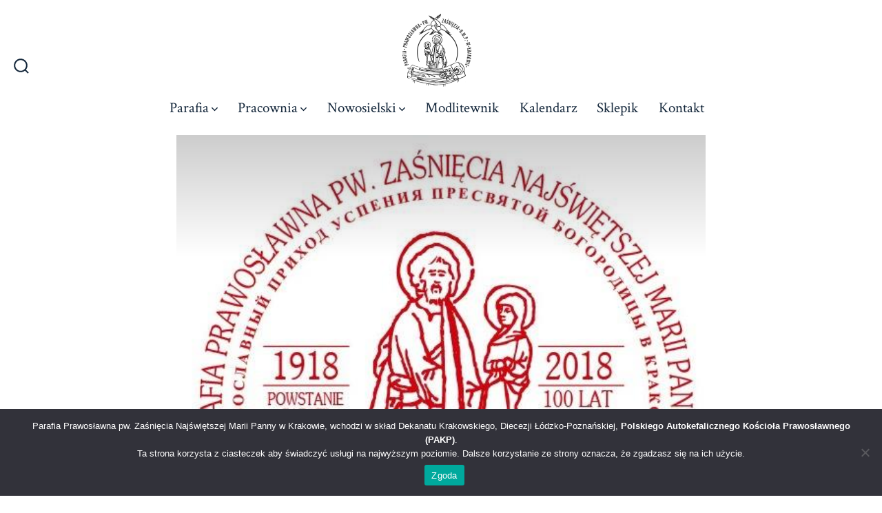

--- FILE ---
content_type: text/html; charset=UTF-8
request_url: https://krakow-cerkiew.pl/2020/04/09/ograniczenia-dot-liczby-uczestnikow-nabozenstw-przedluzone-do-19-kwietnia/
body_size: 13472
content:
<!doctype html>
<html lang="pl-PL">
<head>
	<meta charset="UTF-8" />
	<meta name="viewport" content="width=device-width, initial-scale=1" />
	<link rel="profile" href="https://gmpg.org/xfn/11" />
	<title>Ograniczenia dot. liczby uczestników nabożeństw przedłużone do 19 kwietnia!</title>
<meta name='robots' content='max-image-preview:large' />
	<style>img:is([sizes="auto" i], [sizes^="auto," i]) { contain-intrinsic-size: 3000px 1500px }</style>
	<link rel='dns-prefetch' href='//fonts.googleapis.com' />
<link href='https://fonts.gstatic.com' crossorigin='1' rel='preconnect' />
<link rel="alternate" type="text/calendar" title=" &raquo; kanał iCal" href="https://krakow-cerkiew.pl/events/?ical=1" />

<link rel='stylesheet' id='wp-block-library-css' href='https://krakow-cerkiew.pl/wp-includes/css/dist/block-library/style.min.css?ver=1768775557' media='all' />
<style id='classic-theme-styles-inline-css'>
/*! This file is auto-generated */
.wp-block-button__link{color:#fff;background-color:#32373c;border-radius:9999px;box-shadow:none;text-decoration:none;padding:calc(.667em + 2px) calc(1.333em + 2px);font-size:1.125em}.wp-block-file__button{background:#32373c;color:#fff;text-decoration:none}
</style>
<style id='eov-embed-office-viewer-style-inline-css'>
.wp-block-eov-embed-office-viewer,.wp-block-eov-embed-office-viewer *{box-sizing:border-box}.wp-block-eov-embed-office-viewer .non-cr-page{align-items:center;border:1px solid #4527a4;border-radius:10px;display:flex;flex-direction:column;height:200px;justify-content:center;width:100%}.wp-block-eov-embed-office-viewer .non-cr-page .cr-text{align-items:center;display:flex}.wp-block-eov-embed-office-viewer .non-cr-page .cr-text p{margin:0}.wp-block-eov-embed-office-viewer .non-cr-page .cr-text svg{color:#4527a4;height:40px;margin-right:10px;width:40px}.wp-block-eov-embed-office-viewer .non-cr-page .cr-link{background-color:#4527a4;border:none;border-radius:5px;color:#fff;cursor:pointer;font-size:16px;margin-top:10px;padding:5px 20px;transition:background-color .3s ease;width:200px}.wp-block-eov-embed-office-viewer .non-cr-page .cr-link a{color:#fff;text-decoration:none}.wp-block-eov-embed-office-viewer .non-cr-page .cr-link a:hover{color:#fff}

</style>
<style id='pdfemb-pdf-embedder-viewer-style-inline-css'>
.wp-block-pdfemb-pdf-embedder-viewer{max-width:none}

</style>
<style id='global-styles-inline-css'>
:root{--wp--preset--aspect-ratio--square: 1;--wp--preset--aspect-ratio--4-3: 4/3;--wp--preset--aspect-ratio--3-4: 3/4;--wp--preset--aspect-ratio--3-2: 3/2;--wp--preset--aspect-ratio--2-3: 2/3;--wp--preset--aspect-ratio--16-9: 16/9;--wp--preset--aspect-ratio--9-16: 9/16;--wp--preset--color--black: #000000;--wp--preset--color--cyan-bluish-gray: #abb8c3;--wp--preset--color--white: #ffffff;--wp--preset--color--pale-pink: #f78da7;--wp--preset--color--vivid-red: #cf2e2e;--wp--preset--color--luminous-vivid-orange: #ff6900;--wp--preset--color--luminous-vivid-amber: #fcb900;--wp--preset--color--light-green-cyan: #7bdcb5;--wp--preset--color--vivid-green-cyan: #00d084;--wp--preset--color--pale-cyan-blue: #8ed1fc;--wp--preset--color--vivid-cyan-blue: #0693e3;--wp--preset--color--vivid-purple: #9b51e0;--wp--preset--color--primary: rgb(199,105,25);--wp--preset--color--secondary: rgb(18,37,56);--wp--preset--color--tertiary: rgb(248,248,248);--wp--preset--color--quaternary: #ffffff;--wp--preset--gradient--vivid-cyan-blue-to-vivid-purple: linear-gradient(135deg,rgba(6,147,227,1) 0%,rgb(155,81,224) 100%);--wp--preset--gradient--light-green-cyan-to-vivid-green-cyan: linear-gradient(135deg,rgb(122,220,180) 0%,rgb(0,208,130) 100%);--wp--preset--gradient--luminous-vivid-amber-to-luminous-vivid-orange: linear-gradient(135deg,rgba(252,185,0,1) 0%,rgba(255,105,0,1) 100%);--wp--preset--gradient--luminous-vivid-orange-to-vivid-red: linear-gradient(135deg,rgba(255,105,0,1) 0%,rgb(207,46,46) 100%);--wp--preset--gradient--very-light-gray-to-cyan-bluish-gray: linear-gradient(135deg,rgb(238,238,238) 0%,rgb(169,184,195) 100%);--wp--preset--gradient--cool-to-warm-spectrum: linear-gradient(135deg,rgb(74,234,220) 0%,rgb(151,120,209) 20%,rgb(207,42,186) 40%,rgb(238,44,130) 60%,rgb(251,105,98) 80%,rgb(254,248,76) 100%);--wp--preset--gradient--blush-light-purple: linear-gradient(135deg,rgb(255,206,236) 0%,rgb(152,150,240) 100%);--wp--preset--gradient--blush-bordeaux: linear-gradient(135deg,rgb(254,205,165) 0%,rgb(254,45,45) 50%,rgb(107,0,62) 100%);--wp--preset--gradient--luminous-dusk: linear-gradient(135deg,rgb(255,203,112) 0%,rgb(199,81,192) 50%,rgb(65,88,208) 100%);--wp--preset--gradient--pale-ocean: linear-gradient(135deg,rgb(255,245,203) 0%,rgb(182,227,212) 50%,rgb(51,167,181) 100%);--wp--preset--gradient--electric-grass: linear-gradient(135deg,rgb(202,248,128) 0%,rgb(113,206,126) 100%);--wp--preset--gradient--midnight: linear-gradient(135deg,rgb(2,3,129) 0%,rgb(40,116,252) 100%);--wp--preset--gradient--primary-to-secondary: linear-gradient(135deg, rgb(199,105,25) 0%, rgb(18,37,56) 100%);--wp--preset--gradient--primary-to-tertiary: linear-gradient(135deg, rgb(199,105,25) 0%, rgb(248,248,248) 100%);--wp--preset--gradient--primary-to-background: linear-gradient(135deg, rgb(199,105,25) 0%, rgb(255,255,255) 100%);--wp--preset--gradient--secondary-to-tertiary: linear-gradient(135deg, rgb(18,37,56) 0%, rgb(255,255,255) 100%);--wp--preset--font-size--small: 17px;--wp--preset--font-size--medium: 21px;--wp--preset--font-size--large: 24px;--wp--preset--font-size--x-large: 42px;--wp--preset--font-size--huge: 30px;--wp--preset--spacing--20: 0.44rem;--wp--preset--spacing--30: 0.67rem;--wp--preset--spacing--40: 1rem;--wp--preset--spacing--50: 1.5rem;--wp--preset--spacing--60: 2.25rem;--wp--preset--spacing--70: 3.38rem;--wp--preset--spacing--80: 5.06rem;--wp--preset--shadow--natural: 6px 6px 9px rgba(0, 0, 0, 0.2);--wp--preset--shadow--deep: 12px 12px 50px rgba(0, 0, 0, 0.4);--wp--preset--shadow--sharp: 6px 6px 0px rgba(0, 0, 0, 0.2);--wp--preset--shadow--outlined: 6px 6px 0px -3px rgba(255, 255, 255, 1), 6px 6px rgba(0, 0, 0, 1);--wp--preset--shadow--crisp: 6px 6px 0px rgba(0, 0, 0, 1);}:where(.is-layout-flex){gap: 0.5em;}:where(.is-layout-grid){gap: 0.5em;}body .is-layout-flex{display: flex;}.is-layout-flex{flex-wrap: wrap;align-items: center;}.is-layout-flex > :is(*, div){margin: 0;}body .is-layout-grid{display: grid;}.is-layout-grid > :is(*, div){margin: 0;}:where(.wp-block-columns.is-layout-flex){gap: 2em;}:where(.wp-block-columns.is-layout-grid){gap: 2em;}:where(.wp-block-post-template.is-layout-flex){gap: 1.25em;}:where(.wp-block-post-template.is-layout-grid){gap: 1.25em;}.has-black-color{color: var(--wp--preset--color--black) !important;}.has-cyan-bluish-gray-color{color: var(--wp--preset--color--cyan-bluish-gray) !important;}.has-white-color{color: var(--wp--preset--color--white) !important;}.has-pale-pink-color{color: var(--wp--preset--color--pale-pink) !important;}.has-vivid-red-color{color: var(--wp--preset--color--vivid-red) !important;}.has-luminous-vivid-orange-color{color: var(--wp--preset--color--luminous-vivid-orange) !important;}.has-luminous-vivid-amber-color{color: var(--wp--preset--color--luminous-vivid-amber) !important;}.has-light-green-cyan-color{color: var(--wp--preset--color--light-green-cyan) !important;}.has-vivid-green-cyan-color{color: var(--wp--preset--color--vivid-green-cyan) !important;}.has-pale-cyan-blue-color{color: var(--wp--preset--color--pale-cyan-blue) !important;}.has-vivid-cyan-blue-color{color: var(--wp--preset--color--vivid-cyan-blue) !important;}.has-vivid-purple-color{color: var(--wp--preset--color--vivid-purple) !important;}.has-black-background-color{background-color: var(--wp--preset--color--black) !important;}.has-cyan-bluish-gray-background-color{background-color: var(--wp--preset--color--cyan-bluish-gray) !important;}.has-white-background-color{background-color: var(--wp--preset--color--white) !important;}.has-pale-pink-background-color{background-color: var(--wp--preset--color--pale-pink) !important;}.has-vivid-red-background-color{background-color: var(--wp--preset--color--vivid-red) !important;}.has-luminous-vivid-orange-background-color{background-color: var(--wp--preset--color--luminous-vivid-orange) !important;}.has-luminous-vivid-amber-background-color{background-color: var(--wp--preset--color--luminous-vivid-amber) !important;}.has-light-green-cyan-background-color{background-color: var(--wp--preset--color--light-green-cyan) !important;}.has-vivid-green-cyan-background-color{background-color: var(--wp--preset--color--vivid-green-cyan) !important;}.has-pale-cyan-blue-background-color{background-color: var(--wp--preset--color--pale-cyan-blue) !important;}.has-vivid-cyan-blue-background-color{background-color: var(--wp--preset--color--vivid-cyan-blue) !important;}.has-vivid-purple-background-color{background-color: var(--wp--preset--color--vivid-purple) !important;}.has-black-border-color{border-color: var(--wp--preset--color--black) !important;}.has-cyan-bluish-gray-border-color{border-color: var(--wp--preset--color--cyan-bluish-gray) !important;}.has-white-border-color{border-color: var(--wp--preset--color--white) !important;}.has-pale-pink-border-color{border-color: var(--wp--preset--color--pale-pink) !important;}.has-vivid-red-border-color{border-color: var(--wp--preset--color--vivid-red) !important;}.has-luminous-vivid-orange-border-color{border-color: var(--wp--preset--color--luminous-vivid-orange) !important;}.has-luminous-vivid-amber-border-color{border-color: var(--wp--preset--color--luminous-vivid-amber) !important;}.has-light-green-cyan-border-color{border-color: var(--wp--preset--color--light-green-cyan) !important;}.has-vivid-green-cyan-border-color{border-color: var(--wp--preset--color--vivid-green-cyan) !important;}.has-pale-cyan-blue-border-color{border-color: var(--wp--preset--color--pale-cyan-blue) !important;}.has-vivid-cyan-blue-border-color{border-color: var(--wp--preset--color--vivid-cyan-blue) !important;}.has-vivid-purple-border-color{border-color: var(--wp--preset--color--vivid-purple) !important;}.has-vivid-cyan-blue-to-vivid-purple-gradient-background{background: var(--wp--preset--gradient--vivid-cyan-blue-to-vivid-purple) !important;}.has-light-green-cyan-to-vivid-green-cyan-gradient-background{background: var(--wp--preset--gradient--light-green-cyan-to-vivid-green-cyan) !important;}.has-luminous-vivid-amber-to-luminous-vivid-orange-gradient-background{background: var(--wp--preset--gradient--luminous-vivid-amber-to-luminous-vivid-orange) !important;}.has-luminous-vivid-orange-to-vivid-red-gradient-background{background: var(--wp--preset--gradient--luminous-vivid-orange-to-vivid-red) !important;}.has-very-light-gray-to-cyan-bluish-gray-gradient-background{background: var(--wp--preset--gradient--very-light-gray-to-cyan-bluish-gray) !important;}.has-cool-to-warm-spectrum-gradient-background{background: var(--wp--preset--gradient--cool-to-warm-spectrum) !important;}.has-blush-light-purple-gradient-background{background: var(--wp--preset--gradient--blush-light-purple) !important;}.has-blush-bordeaux-gradient-background{background: var(--wp--preset--gradient--blush-bordeaux) !important;}.has-luminous-dusk-gradient-background{background: var(--wp--preset--gradient--luminous-dusk) !important;}.has-pale-ocean-gradient-background{background: var(--wp--preset--gradient--pale-ocean) !important;}.has-electric-grass-gradient-background{background: var(--wp--preset--gradient--electric-grass) !important;}.has-midnight-gradient-background{background: var(--wp--preset--gradient--midnight) !important;}.has-small-font-size{font-size: var(--wp--preset--font-size--small) !important;}.has-medium-font-size{font-size: var(--wp--preset--font-size--medium) !important;}.has-large-font-size{font-size: var(--wp--preset--font-size--large) !important;}.has-x-large-font-size{font-size: var(--wp--preset--font-size--x-large) !important;}
:where(.wp-block-post-template.is-layout-flex){gap: 1.25em;}:where(.wp-block-post-template.is-layout-grid){gap: 1.25em;}
:where(.wp-block-columns.is-layout-flex){gap: 2em;}:where(.wp-block-columns.is-layout-grid){gap: 2em;}
:root :where(.wp-block-pullquote){font-size: 1.5em;line-height: 1.6;}
</style>
<link rel='stylesheet' id='simply-gallery-block-frontend-css' href='https://krakow-cerkiew.pl/wp-content/plugins/simply-gallery-block/blocks/pgc_sgb.min.style.css?ver=1768775557' media='all' />
<link rel='stylesheet' id='pgc-simply-gallery-plugin-lightbox-style-css' href='https://krakow-cerkiew.pl/wp-content/plugins/simply-gallery-block/plugins/pgc_sgb_lightbox.min.style.css?ver=1768775557' media='all' />
<link rel='stylesheet' id='cookie-notice-front-css' href='https://krakow-cerkiew.pl/wp-content/plugins/cookie-notice/css/front.min.css?ver=1768775557' media='all' />
<link rel='stylesheet' id='responsive-lightbox-swipebox-css' href='https://krakow-cerkiew.pl/wp-content/plugins/responsive-lightbox/assets/swipebox/swipebox.min.css?ver=1768775557' media='all' />
<style id='wpxpo-global-style-inline-css'>
:root {
			--preset-color1: #037fff;
			--preset-color2: #026fe0;
			--preset-color3: #071323;
			--preset-color4: #132133;
			--preset-color5: #34495e;
			--preset-color6: #787676;
			--preset-color7: #f0f2f3;
			--preset-color8: #f8f9fa;
			--preset-color9: #ffffff;
		}{}
</style>
<style id='ultp-preset-colors-style-inline-css'>
:root { --postx_preset_Base_1_color: #f4f4ff; --postx_preset_Base_2_color: #dddff8; --postx_preset_Base_3_color: #B4B4D6; --postx_preset_Primary_color: #3323f0; --postx_preset_Secondary_color: #4a5fff; --postx_preset_Tertiary_color: #FFFFFF; --postx_preset_Contrast_3_color: #545472; --postx_preset_Contrast_2_color: #262657; --postx_preset_Contrast_1_color: #10102e; --postx_preset_Over_Primary_color: #ffffff;  }
</style>
<style id='ultp-preset-gradient-style-inline-css'>
:root { --postx_preset_Primary_to_Secondary_to_Right_gradient: linear-gradient(90deg, var(--postx_preset_Primary_color) 0%, var(--postx_preset_Secondary_color) 100%); --postx_preset_Primary_to_Secondary_to_Bottom_gradient: linear-gradient(180deg, var(--postx_preset_Primary_color) 0%, var(--postx_preset_Secondary_color) 100%); --postx_preset_Secondary_to_Primary_to_Right_gradient: linear-gradient(90deg, var(--postx_preset_Secondary_color) 0%, var(--postx_preset_Primary_color) 100%); --postx_preset_Secondary_to_Primary_to_Bottom_gradient: linear-gradient(180deg, var(--postx_preset_Secondary_color) 0%, var(--postx_preset_Primary_color) 100%); --postx_preset_Cold_Evening_gradient: linear-gradient(0deg, rgb(12, 52, 131) 0%, rgb(162, 182, 223) 100%, rgb(107, 140, 206) 100%, rgb(162, 182, 223) 100%); --postx_preset_Purple_Division_gradient: linear-gradient(0deg, rgb(112, 40, 228) 0%, rgb(229, 178, 202) 100%); --postx_preset_Over_Sun_gradient: linear-gradient(60deg, rgb(171, 236, 214) 0%, rgb(251, 237, 150) 100%); --postx_preset_Morning_Salad_gradient: linear-gradient(-255deg, rgb(183, 248, 219) 0%, rgb(80, 167, 194) 100%); --postx_preset_Fabled_Sunset_gradient: linear-gradient(-270deg, rgb(35, 21, 87) 0%, rgb(68, 16, 122) 29%, rgb(255, 19, 97) 67%, rgb(255, 248, 0) 100%);  }
</style>
<style id='ultp-preset-typo-style-inline-css'>
@import url('https://fonts.googleapis.com/css?family=Roboto:100,100i,300,300i,400,400i,500,500i,700,700i,900,900i'); :root { --postx_preset_Heading_typo_font_family: Roboto; --postx_preset_Heading_typo_font_family_type: sans-serif; --postx_preset_Heading_typo_font_weight: 600; --postx_preset_Heading_typo_text_transform: capitalize; --postx_preset_Body_and_Others_typo_font_family: Roboto; --postx_preset_Body_and_Others_typo_font_family_type: sans-serif; --postx_preset_Body_and_Others_typo_font_weight: 400; --postx_preset_Body_and_Others_typo_text_transform: lowercase; --postx_preset_body_typo_font_size_lg: 16px; --postx_preset_paragraph_1_typo_font_size_lg: 12px; --postx_preset_paragraph_2_typo_font_size_lg: 12px; --postx_preset_paragraph_3_typo_font_size_lg: 12px; --postx_preset_heading_h1_typo_font_size_lg: 42px; --postx_preset_heading_h2_typo_font_size_lg: 36px; --postx_preset_heading_h3_typo_font_size_lg: 30px; --postx_preset_heading_h4_typo_font_size_lg: 24px; --postx_preset_heading_h5_typo_font_size_lg: 20px; --postx_preset_heading_h6_typo_font_size_lg: 16px; }
</style>
<link rel='preload' as='style' href='https://fonts.googleapis.com/css?family=Crimson%20Text:400,400i,700,700i|Nunito%20Sans:400,400i,600,700&#038;subset=latin,latin-ext&#038;display=swap&#038;ver=1768775557' />
<link rel='stylesheet' id='go-fonts-css' href='https://fonts.googleapis.com/css?family=Crimson%20Text:400,400i,700,700i|Nunito%20Sans:400,400i,600,700&#038;subset=latin,latin-ext&#038;display=swap&#038;ver=1768775557' media="print" onload="this.media='all'" />

<noscript><link rel="stylesheet" href="https://fonts.googleapis.com/css?family=Crimson%20Text:400,400i,700,700i|Nunito%20Sans:400,400i,600,700&#038;subset=latin,latin-ext&#038;display=swap&#038;ver=1768775557" /></noscript><link rel='stylesheet' id='go-style-css' href='https://krakow-cerkiew.pl/wp-content/themes/go/dist/css/style-shared.min.css?ver=1768775557' media='all' />
<link rel='stylesheet' id='go-design-style-traditional-css' href='https://krakow-cerkiew.pl/wp-content/themes/go/dist/css/design-styles/style-traditional.min.css?ver=1768775557' media='all' />
<style id='wp-typography-custom-inline-css'>
sub, sup{font-size: 75%;line-height: 100%}sup{vertical-align: 60%}sub{vertical-align: -10%}.amp{font-family: Baskerville, "Goudy Old Style", Palatino, "Book Antiqua", "Warnock Pro", serif;font-size: 1.1em;font-style: italic;font-weight: normal;line-height: 1em}.caps{font-size: 90%}.dquo{margin-left: -0.4em}.quo{margin-left: -0.2em}.pull-single{margin-left: -0.15em}.push-single{margin-right: 0.15em}.pull-double{margin-left: -0.38em}.push-double{margin-right: 0.38em}
</style>
<style id='wp-typography-safari-font-workaround-inline-css'>
body {-webkit-font-feature-settings: "liga";font-feature-settings: "liga";-ms-font-feature-settings: normal;}
</style>
<script src="https://krakow-cerkiew.pl/wp-content/plugins/embed-office-viewer/assets/js/script.js?ver=1768775557" id="eov-js"></script>
<script src="https://krakow-cerkiew.pl/wp-includes/js/jquery/jquery.min.js?ver=1768775557" id="jquery-core-js"></script>
<script src="https://krakow-cerkiew.pl/wp-includes/js/jquery/jquery-migrate.min.js?ver=1768775557" id="jquery-migrate-js"></script>
<script src="https://krakow-cerkiew.pl/wp-content/plugins/responsive-lightbox/assets/swipebox/jquery.swipebox.min.js?ver=1768775557" id="responsive-lightbox-swipebox-js"></script>
<script src='https://krakow-cerkiew.pl/wp-content/plugins/the-events-calendar/common/build/js/underscore-before.js'></script>
<script src="https://krakow-cerkiew.pl/wp-includes/js/underscore.min.js?ver=1768775557" id="underscore-js"></script>
<script src='https://krakow-cerkiew.pl/wp-content/plugins/the-events-calendar/common/build/js/underscore-after.js'></script>
<script src="https://krakow-cerkiew.pl/wp-content/plugins/responsive-lightbox/assets/infinitescroll/infinite-scroll.pkgd.min.js?ver=1768775557" id="responsive-lightbox-infinite-scroll-js"></script>
<script id="responsive-lightbox-js-before">
var rlArgs = {"script":"swipebox","selector":"lightbox","customEvents":"","activeGalleries":true,"animation":true,"hideCloseButtonOnMobile":false,"removeBarsOnMobile":false,"hideBars":true,"hideBarsDelay":5000,"videoMaxWidth":1080,"useSVG":true,"loopAtEnd":false,"woocommerce_gallery":false,"ajaxurl":"https:\/\/krakow-cerkiew.pl\/wp-admin\/admin-ajax.php","nonce":"433e03f5e5","preview":false,"postId":2134,"scriptExtension":false};
</script>
<script src="https://krakow-cerkiew.pl/wp-content/plugins/responsive-lightbox/js/front.js?ver=1768775557" id="responsive-lightbox-js"></script>
<link rel="https://api.w.org/" href="https://krakow-cerkiew.pl/wp-json/" /><link rel="alternate" title="JSON" type="application/json" href="https://krakow-cerkiew.pl/wp-json/wp/v2/posts/2134" />
<link rel="canonical" href="https://krakow-cerkiew.pl/2020/04/09/ograniczenia-dot-liczby-uczestnikow-nabozenstw-przedluzone-do-19-kwietnia/" />
<link rel='shortlink' href='https://krakow-cerkiew.pl/?p=2134' />
<link rel="alternate" title="oEmbed (JSON)" type="application/json+oembed" href="https://krakow-cerkiew.pl/wp-json/oembed/1.0/embed?url=https%3A%2F%2Fkrakow-cerkiew.pl%2F2020%2F04%2F09%2Fograniczenia-dot-liczby-uczestnikow-nabozenstw-przedluzone-do-19-kwietnia%2F" />
<link rel="alternate" title="oEmbed (XML)" type="text/xml+oembed" href="https://krakow-cerkiew.pl/wp-json/oembed/1.0/embed?url=https%3A%2F%2Fkrakow-cerkiew.pl%2F2020%2F04%2F09%2Fograniczenia-dot-liczby-uczestnikow-nabozenstw-przedluzone-do-19-kwietnia%2F&#038;format=xml" />
<noscript><style>.simply-gallery-amp{ display: block !important; }</style></noscript><noscript><style>.sgb-preloader{ display: none !important; }</style></noscript><meta name="tec-api-version" content="v1"><meta name="tec-api-origin" content="https://krakow-cerkiew.pl"><link rel="alternate" href="https://krakow-cerkiew.pl/wp-json/tribe/events/v1/" />		<style>
			:root {
				--go--color--white: hsl(0, 0%, 100%);
									--go--color--primary: hsl(28, 78%, 44%);
				
									--go--color--secondary: hsl(210, 51%, 15%);
				
									--go--color--tertiary: hsl(0, 0%, 97%);
				
									--go--color--background: hsl(0, 0%, 100%);
				
				
				
				
				
				
				
									--go-logo--max-width: 100px;
				
									--go-logo-mobile--max-width: 100px;
				
									--go--viewport-basis: 1090;
				
				
				
				
				
							}

			.has-primary-to-secondary-gradient-background {
				background: -webkit-linear-gradient(135deg, var(--go--color--primary) 0%, var(--go--color--secondary) 100%);
				background: -o-linear-gradient(135deg, var(--go--color--primary) 0%, var(--go--color--secondary) 100%);
				background: linear-gradient(135deg, var(--go--color--primary) 0%, var(--go--color--secondary) 100%);
			}

			.has-primary-to-tertiary-gradient-background {
				background: -webkit-linear-gradient(135deg, var(--go--color--primary) 0%, var(--go--color--tertiary) 100%);
				background: -o-linear-gradient(135deg, var(--go--color--primary) 0%, var(--go--color--tertiary) 100%);
				background: linear-gradient(135deg, var(--go--color--primary) 0%, var(--go--color--tertiary) 100%);
			}

			.has-primary-to-background-gradient-background {
				background: -webkit-linear-gradient(135deg, var(--go--color--primary) 0%, var(--go--color--background) 100%);
				background: -o-linear-gradient(135deg, var(--go--color--primary) 0%, var(--go--color--background) 100%);
				background: linear-gradient(135deg, var(--go--color--primary) 0%, var(--go--color--background) 100%);
			}

			.has-secondary-to-tertiary-gradient-background {
				background: -webkit-linear-gradient(135deg, var(--go--color--secondary) 0%, var(--go--color--tertiary) 100%);
				background: -o-linear-gradient(135deg, var(--go--color--secondary) 0%, var(--go--color--tertiary) 100%);
				background: linear-gradient(135deg, var(--go--color--secondary) 0%, var(--go--color--tertiary) 100%);
			}
		</style>
	<style id="custom-background-css">
body.custom-background { background-color: #ffffff; }
</style>
	<style id="uagb-style-frontend-2134">.uag-blocks-common-selector{z-index:var(--z-index-desktop) !important}@media (max-width: 976px){.uag-blocks-common-selector{z-index:var(--z-index-tablet) !important}}@media (max-width: 767px){.uag-blocks-common-selector{z-index:var(--z-index-mobile) !important}}
</style>		<style id="wp-custom-css">
			.header__inner {
	padding:20px;
}

.post__thumbnail
{
    width:60%;
	margin-left:auto;
	margin-right:auto;
	
}
		</style>
		</head>

<body
		class="wp-singular post-template-default single single-post postid-2134 single-format-standard custom-background wp-custom-logo wp-embed-responsive wp-theme-go cookies-not-set postx-page tribe-no-js is-style-traditional has-header-3 has-footer-1 has-page-titles has-featured-image singular"
>

	
	<div id="page" class="site">

		<a class="skip-link screen-reader-text" href="#site-content">Przejdź do treści</a>

		<header id="site-header" class="site-header header relative  header-3" role="banner" itemscope itemtype="http://schema.org/WPHeader">

			<div class="header__inner flex items-center justify-between h-inherit w-full relative">

				<div class="header__extras">
										
	<button
		id="header__search-toggle"
		class="header__search-toggle"
		data-toggle-target=".search-modal"
		data-set-focus=".search-modal .search-form__input"
		type="button"
		aria-controls="js-site-search"
			>
		<div class="search-toggle-icon">
			<svg role="img" viewBox="0 0 20 20" xmlns="http://www.w3.org/2000/svg"><path d="m18.0553691 9.08577774c0-4.92630404-4.02005-8.94635404-8.94635408-8.94635404-4.92630404 0-8.96959132 4.02005-8.96959132 8.94635404 0 4.92630406 4.02005 8.94635406 8.94635404 8.94635406 2.13783006 0 4.08976186-.7435931 5.64665986-1.9984064l3.8109144 3.8109145 1.3245252-1.3245252-3.8341518-3.7876771c1.2548133-1.5336607 2.0216437-3.5088298 2.0216437-5.64665986zm-8.96959136 7.11060866c-3.90386358 0-7.08737138-3.1835078-7.08737138-7.08737138s3.1835078-7.08737138 7.08737138-7.08737138c3.90386356 0 7.08737136 3.1835078 7.08737136 7.08737138s-3.1602705 7.08737138-7.08737136 7.08737138z" /></svg>
		</div>
		<span class="screen-reader-text">Włącz/wyłącz wyszukiwanie</span>
	</button>

										</div>

				<div class="header__title-nav flex items-center flex-nowrap">

					<div class="header__titles lg:flex items-center" itemscope itemtype="http://schema.org/Organization"><a href="https://krakow-cerkiew.pl/" class="custom-logo-link" rel="home"><img width="800" height="846" src="https://krakow-cerkiew.pl/wp-content/uploads/2023/06/logo.jpg" class="custom-logo" alt="" decoding="async" fetchpriority="high" srcset="https://krakow-cerkiew.pl/wp-content/uploads/2023/06/logo.jpg 800w, https://krakow-cerkiew.pl/wp-content/uploads/2023/06/logo-284x300.jpg 284w, https://krakow-cerkiew.pl/wp-content/uploads/2023/06/logo-768x812.jpg 768w" sizes="(max-width: 800px) 100vw, 800px" /></a></div>
					
						<nav id="header__navigation" class="header__navigation" aria-label="Poziomo" role="navigation" itemscope itemtype="http://schema.org/SiteNavigationElement">

							<div class="header__navigation-inner">
								<div class="menu-header-menu-container"><ul id="menu-header-menu" class="primary-menu list-reset"><li id="menu-item-5706" class="menu-item menu-item-type-custom menu-item-object-custom menu-item-has-children menu-item-5706"><a href="#">Parafia<svg aria-label="Menu Parafia" role="img" viewBox="0 0 10 6" xmlns="http://www.w3.org/2000/svg"><path d="M1 1l4 4 4-4" stroke="currentColor" stroke-width="1.5" fill="none" fill-rule="evenodd" stroke-linecap="square" /></svg>
</a>
<ul class="sub-menu">
	<li id="menu-item-5125" class="menu-item menu-item-type-post_type menu-item-object-page menu-item-5125"><a href="https://krakow-cerkiew.pl/historia/">Historia</a></li>
	<li id="menu-item-5128" class="menu-item menu-item-type-post_type menu-item-object-page menu-item-5128"><a href="https://krakow-cerkiew.pl/zwiedzanie/">Zwiedzanie</a></li>
	<li id="menu-item-5124" class="menu-item menu-item-type-post_type menu-item-object-page menu-item-5124"><a href="https://krakow-cerkiew.pl/duchowienstwo/">Duchowieństwo</a></li>
	<li id="menu-item-5452" class="menu-item menu-item-type-post_type menu-item-object-page menu-item-5452"><a href="https://krakow-cerkiew.pl/sakramenty/">Sakramenty</a></li>
</ul>
</li>
<li id="menu-item-5707" class="menu-item menu-item-type-custom menu-item-object-custom menu-item-has-children menu-item-5707"><a href="#">Pracownia<svg aria-label="Menu Pracownia" role="img" viewBox="0 0 10 6" xmlns="http://www.w3.org/2000/svg"><path d="M1 1l4 4 4-4" stroke="currentColor" stroke-width="1.5" fill="none" fill-rule="evenodd" stroke-linecap="square" /></svg>
</a>
<ul class="sub-menu">
	<li id="menu-item-5071" class="menu-item menu-item-type-post_type menu-item-object-page menu-item-5071"><a href="https://krakow-cerkiew.pl/pracownia/">O&nbsp;pracowni</a></li>
</ul>
</li>
<li id="menu-item-5708" class="menu-item menu-item-type-custom menu-item-object-custom menu-item-has-children menu-item-5708"><a href="#">Nowosielski<svg aria-label="Menu Nowosielski" role="img" viewBox="0 0 10 6" xmlns="http://www.w3.org/2000/svg"><path d="M1 1l4 4 4-4" stroke="currentColor" stroke-width="1.5" fill="none" fill-rule="evenodd" stroke-linecap="square" /></svg>
</a>
<ul class="sub-menu">
	<li id="menu-item-5109" class="menu-item menu-item-type-taxonomy menu-item-object-category menu-item-5109"><a href="https://krakow-cerkiew.pl/category/zbiory/">Zbiory</a></li>
	<li id="menu-item-9260" class="menu-item menu-item-type-post_type menu-item-object-page menu-item-9260"><a href="https://krakow-cerkiew.pl/prawa-autorskie/">Prawa Autorskie</a></li>
</ul>
</li>
<li id="menu-item-7426" class="menu-item menu-item-type-custom menu-item-object-custom menu-item-7426"><a href="https://krakow-cerkiew.pl/molitvoslov/">Modlitewnik</a></li>
<li id="menu-item-5973" class="menu-item menu-item-type-custom menu-item-object-custom menu-item-5973"><a href="https://krakow-cerkiew.pl/events/">Kalendarz</a></li>
<li id="menu-item-5762" class="menu-item menu-item-type-post_type menu-item-object-page menu-item-5762"><a href="https://krakow-cerkiew.pl/sklep-cerkiewny/">Sklepik</a></li>
<li id="menu-item-5117" class="menu-item menu-item-type-post_type menu-item-object-page menu-item-5117"><a href="https://krakow-cerkiew.pl/kontakt/">Kontakt</a></li>
</ul></div>							</div>

						</nav>

					
				</div>

				
	<div class="header__nav-toggle">
		<button
			id="nav-toggle"
			class="nav-toggle"
			type="button"
			aria-controls="header__navigation"
					>
			<div class="nav-toggle-icon">
				<svg role="img" viewBox="0 0 24 24" xmlns="http://www.w3.org/2000/svg"><path d="m3.23076923 15.4615385c-1.78430492 0-3.23076923-1.4464647-3.23076923-3.2307693 0-1.7843045 1.44646431-3.2307692 3.23076923-3.2307692s3.23076923 1.4464647 3.23076923 3.2307692c0 1.7843046-1.44646431 3.2307693-3.23076923 3.2307693zm8.76923077 0c-1.7843049 0-3.23076923-1.4464647-3.23076923-3.2307693 0-1.7843045 1.44646433-3.2307692 3.23076923-3.2307692s3.2307692 1.4464647 3.2307692 3.2307692c0 1.7843046-1.4464643 3.2307693-3.2307692 3.2307693zm8.7692308 0c-1.784305 0-3.2307693-1.4464647-3.2307693-3.2307693 0-1.7843045 1.4464643-3.2307692 3.2307693-3.2307692 1.7843049 0 3.2307692 1.4464647 3.2307692 3.2307692 0 1.7843046-1.4464643 3.2307693-3.2307692 3.2307693z" /></svg>
			</div>
			<div class="nav-toggle-icon nav-toggle-icon--close">
				<svg role="img" viewBox="0 0 24 24" xmlns="http://www.w3.org/2000/svg"><path d="m21.2325621 4.63841899c.526819-.52681908.5246494-1.38313114-.0035241-1.9113046l.0438476.04384757c-.5287653-.52876531-1.3869798-.52784878-1.9113046-.00352402l-7.065629 7.06562899c-.1634497.16344977-.4265682.16533585-.591904 0l-7.06562901-7.06562899c-.52681908-.52681907-1.38313114-.52464944-1.9113046.00352402l.04384757-.04384757c-.52876531.52876532-.52784878 1.38697983-.00352402 1.9113046l7.06562899 7.06562901c.16344977.1634497.16533585.4265682 0 .591904l-7.06562899 7.065629c-.52681907.5268191-.52464944 1.3831311.00352402 1.9113046l-.04384757-.0438476c.52876532.5287654 1.38697983.5278488 1.9113046.0035241l7.06562901-7.065629c.1634497-.1634498.4265682-.1653359.591904 0l7.065629 7.065629c.5268191.526819 1.3831311.5246494 1.9113046-.0035241l-.0438476.0438476c.5287654-.5287653.5278488-1.3869798.0035241-1.9113046l-7.065629-7.065629c-.1634498-.1634497-.1653359-.4265682 0-.591904z" fill-rule="evenodd" /></svg>
			</div>
			<span class="screen-reader-text">Menu</span>
		</button>
	</div>

	
			</div>

			
<div
	class="search-modal"
	data-modal-target-string=".search-modal"
	aria-expanded="false"
	>

	<div class="search-modal-inner">

		<div
id="js-site-search"
class="site-search"
itemscope
itemtype="http://schema.org/WebSite"
>
	<form role="search" id="searchform" class="search-form" method="get" action="https://krakow-cerkiew.pl/">
		<meta itemprop="target" content="https://krakow-cerkiew.pl//?s={s}" />
		<label for="search-field">
			<span class="screen-reader-text">Szukaj:</span>
		</label>
		<input itemprop="query-input" type="search" id="search-field" class="input input--search search-form__input" autocomplete="off" placeholder="Szukaj &hellip;" value="" name="s" />
		<button type="submit" class="search-input__button">
			<span class="search-input__label">Wyślij</span>
			<svg role="img" class="search-input__arrow-icon" width="30" height="28" viewBox="0 0 30 28" fill="inherit" xmlns="http://www.w3.org/2000/svg">
				<g clip-path="url(#clip0)">
					<path d="M16.1279 0L29.9121 13.7842L16.1279 27.5684L14.8095 26.25L26.3378 14.7217H-6.10352e-05V12.8467H26.3378L14.8095 1.31844L16.1279 0Z" fill="inherit"/>
				</g>
				<defs>
					<clipPath id="clip0">
						<rect width="29.9121" height="27.5684" fill="white"/>
					</clipPath>
				</defs>
			</svg>
		</button>
	</form>
</div>

	</div><!-- .search-modal-inner -->

</div><!-- .search-modal -->

		</header>

		<main id="site-content" class="site-content" role="main">
<article class="post-2134 post type-post status-publish format-standard has-post-thumbnail hentry category-aktualnosci category-ogloszenia category-wiadomosci" id="post-2134">

			<div class="post__thumbnail">
			<img width="538" height="521" src="https://krakow-cerkiew.pl/wp-content/uploads/2016/12/46843988_1966787196761490_3873940568325226496_n.jpg" class="attachment-post-thumbnail size-post-thumbnail wp-post-image" alt="" decoding="async" srcset="https://krakow-cerkiew.pl/wp-content/uploads/2016/12/46843988_1966787196761490_3873940568325226496_n.jpg 538w, https://krakow-cerkiew.pl/wp-content/uploads/2016/12/46843988_1966787196761490_3873940568325226496_n-300x291.jpg 300w" sizes="(max-width: 538px) 100vw, 538px" />		</div>
	
	<header class="entry-header m-auto px">

		<h1 class="post__title entry-title m-0">Ograniczenia dot. liczby uczestników nabożeństw przedłużone do&nbsp;19&nbsp;kwietnia!</h1>
		
	<div class="post__meta--wrapper post__meta--single post__meta--top">

		<ul class="post__meta list-reset">

							<li class="post-author meta-wrapper">
					<span class="meta-icon">
						<span class="screen-reader-text">Autor wpisu</span>
						<svg role="img" aria-hidden="true" width="24px" height="24px" viewBox="0 0 24 24" xmlns="http://www.w3.org/2000/svg">
    <g fill="none">
        <g fill="currentColor">
            <path d="M16,18 L0,18 L0,16 C0,13.790861 1.790861,12 4,12 L12,12 C14.209139,12 16,13.790861 16,16 L16,18 Z M8,8 C5.790861,8 4,6.209139 4,4 C4,1.790861 5.790861,0 8,0 C10.209139,0 12,1.790861 12,4 C12,6.209139 10.209139,8 8,8 Z"></path>
        </g>
    </g>
</svg>
					</span>
					<span class="meta-text">
						Autor: <a href="https://krakow-cerkiew.pl/author/parafia/">Parafia</a>					</span>
				</li>
								<li class="post-date">
					<a class="meta-wrapper" href="https://krakow-cerkiew.pl/2020/04/09/ograniczenia-dot-liczby-uczestnikow-nabozenstw-przedluzone-do-19-kwietnia/">
						<span class="meta-icon">
							<span class="screen-reader-text">Data wpisu</span>
							<svg role="img" aria-hidden="true" height="24" viewBox="0 0 24 24" width="24" xmlns="http://www.w3.org/2000/svg"><path d="m19 5h-1v-2h-2v2h-8v-2h-2v2h-1c-1.1 0-2 .9-2 2v12c0 1.1.9 2 2 2h14c1.1 0 2-.9 2-2v-12c0-1.1-.9-2-2-2zm0 14h-14v-10h14z" /></svg>
						</span>
						<span class="meta-text">
							<time datetime="2020-04-09T13:42:36+02:00">9 kwietnia, 2020</time>						</span>
					</a>
				</li>
								<li class="post-categories meta-wrapper">
					<span class="meta-icon">
						<span class="screen-reader-text">Kategorie</span>
						<svg role="img" aria-hidden="true" xmlns="http://www.w3.org/2000/svg" width="24" height="24" viewBox="0 0 24 24" fill="none"><path d="M21 12c0 1.66-4 3-9 3s-9-1.34-9-3"></path><path d="M3 5v14c0 1.66 4 3 9 3s9-1.34 9-3V5"></path></svg>
					</span>
					<span class="meta-text">
						W: <a href="https://krakow-cerkiew.pl/category/aktualnosci/" rel="category tag">aktualności</a>, <a href="https://krakow-cerkiew.pl/category/ogloszenia/" rel="category tag">ogłoszenia</a>, <a href="https://krakow-cerkiew.pl/category/wiadomosci/" rel="category tag">wiadomości</a>					</span>
				</li>
				
		</ul>

	</div>

	
	</header>

	<div class="content-area__wrapper">

		<div class="content-area entry-content">
			<h3>Drodzy Parafianie,</h3>
<p>9 kwiet­nia 2020 ro­ku Kan­ce­la­ria Pre­mie­ra RP&nbsp;po­in­for­mo­wa­ła, iż&nbsp;ogra­ni­cze­nia licz­by uczest­ni­ków na­bo­żeństw do&nbsp;5&nbsp;osób zo­sta­ły prze­dłu­żo­ne do&nbsp;19 kwiet­nia. W&nbsp;związ­ku z&nbsp;po­wyż­szym kra­kow­ska cer­kiew bę­dzie da­lej funk­cjo­no­wać w&nbsp;na­stę­pu­ją­cy&nbsp;sposób:</p>
<ol>
<li>Na­bo­żeń­stwa bę­dą spra­wo­wa­ne zgod­nie z&nbsp;za­miesz­czo­nym na&nbsp;stro­nie pa­ra­fial­nej har­mo­no­gra­mem:&nbsp;<a href="https://krakow-cerkiew.pl/events-calendar/">www​.kra​kow​-cer​kiew​.pl</a></li>
<li>Wszyst­kie na­bo­żeń­stwa bę­dą trans­mi­to­wa­ne na&nbsp;ży­wo na&nbsp;stro­nie Fa­ce­bo­ok:&nbsp;<a href="https://www.facebook.com/krakowcerkiew/">https://​www​.fa​ce​bo​ok​.com/​k​r​a​k​o​w​c​e​r​k​i​ew/</a></li>
<li>W&nbsp;na­bo­żeń­stwach mo­że uczest­ni­czyć do&nbsp;5&nbsp;osób plus du­chow­ni i&nbsp;służ­ba liturgiczna.</li>
<li>Za­pi­ski z&nbsp;proś­bą o&nbsp;mo­dli­twy moż­na prze­słać dro­gą elek­tro­nicz­ną na&nbsp;ad­res: krakowcerkiew@​gmail.​com</li>
<li><span class="s1">W&nbsp;pil­nych spra­wach pro­si­my kon­tak­to­wać się z&nbsp;du­cho­wień­stwem: +48 12 422 – 72-77; 504 – 244-284</span></li>
</ol>
<p><span id="more-2134"></span></p>
<h3>Obowiązujące obostrzenia (https://​www​.gov​.pl/​w​e​b​/​k​o​r​o​n​a​w​i​r​u​s​/​z​a​s​a​d​y​-​n​a​-​d​l​u​zej):</h3>
<div>
<p><strong>Eg­za­mi­ny naj­wcze­śniej w&nbsp;czerwcu</strong></p>
<p>Ma­tu­ry i&nbsp;eg­za­min koń­czą­cy pod­sta­wów­kę zo­sta­ną prze­ło­żo­ne. Od­bę­dą się naj­wcze­śniej w&nbsp;czerw­cu. Jed­nak o&nbsp;kon­kret­nych ter­mi­nach bę­dzie­my in­for­mo­wać co&nbsp;naj­mniej 3&nbsp;ty­go­dnie przed&nbsp;da­tą&nbsp;egzaminów.</p>
<p>Po­nad­to wszyst­kie szko­ły po­zo­sta­ją za­mknię­te do&nbsp;nie­dzie­li 26 kwiet­nia. Do&nbsp;te­go cza­su – tak&nbsp;jak do­tych­czas – pla­ców­ki ma­ją obo­wią­zek pro­wa­dzić na­ucza­nie&nbsp;zdalne.</p>
<p><strong>Za­sła­nia­nie ust i&nbsp;no­sa obo­wiąz­ko­we od&nbsp;16&nbsp;kwietnia</strong></p>
<p>Od&nbsp;czwart­ku, 16 kwiet­nia 2020 ro­ku wpro­wa­dza­my obo­wią­zek za­sła­nia­nia ust i&nbsp;no­sa. Każ­da oso­ba w&nbsp;miej­scu pu­blicz­nym bę­dzie mu­sia­ła no­sić ma­secz­kę, sza­lik czy&nbsp;chust­kę, któ­ra za­kry­je za­rów­no usta, jak i&nbsp;nos. Obo­wią­zek do­ty­czy wszyst­kich, któ­rzy znaj­du­ją się na&nbsp;uli­cach, w&nbsp;urzę­dach, skle­pach czy&nbsp;miej­scach świad­cze­nia usług oraz&nbsp;za­kła­dach&nbsp;pracy.</p>
<p>Prze­dłu­ża­my rów­nież obec­nie obo­wią­zu­ją­ce za­sa­dy bezpieczeństwa.</p>
<p><strong>Do&nbsp;nie­dzie­li 19 kwiet­nia 2020&nbsp;r. obo­wią­zu­ją&nbsp;nadal:</strong></p>
<ul>
<li>ogra­ni­cze­nia w&nbsp;prze­miesz­cza­niu&nbsp;się;</li>
<li>za­kaz wy­cho­dze­nia na&nbsp;uli­cę nie­let­nich bez&nbsp;opie­ki&nbsp;dorosłego;</li>
<li>ogra­ni­cze­nia w&nbsp;wy­da­rze­niach o&nbsp;cha­rak­te­rze re­li­gij­nych – w&nbsp;ko­ścio­łach mo­że prze­by­wać mak­sy­mal­nie 5&nbsp;osób.&nbsp;<strong>Za­sa­da obo­wią­zu­je rów­nież w&nbsp;świę­ta Wiel­kiej&nbsp;Nocy!</strong></li>
<li>ogra­ni­cze­nia w&nbsp;funk­cjo­no­wa­niu ga­le­rii han­dlo­wych i&nbsp;wiel­ko­po­wierzch­nio­wych skle­pów budowlanych;</li>
<li>za­sa­dy w&nbsp;po­ru­sza­niu się przy po­mo­cy ko­mu­ni­ka­cji pu­blicz­nej i&nbsp;sa­mo­cho­da­mi więk­szy­mi niż 9‑osobowe;</li>
<li>za­wie­sze­nie dzia­łal­no­ści za­kła­dów fry­zjer­skich, ko­sme­tycz­nych, ta­tu­ażu&nbsp;itd.;</li>
<li>za­kaz ko­rzy­sta­nia z&nbsp;par­ków, la­sów, plaż, bul­wa­rów, pro­me­nad i&nbsp;ro­we­rów&nbsp;miejskich;</li>
<li>za­mknię­cie restauracji;</li>
<li>ogra­ni­cze­nia do­ty­czą­ce licz­by osób w&nbsp;skle­pach, na&nbsp;tar­gach i&nbsp;na&nbsp;poczcie;</li>
<li>ogra­ni­cze­nia w&nbsp;dzia­łal­no­ści in­sty­tu­cji kul­tu­ry (w&nbsp;ki­nach, te­atrach itp.).</li>
</ul>
<p><strong>Do&nbsp;nie­dzie­li 26 kwiet­nia obo­wią­zu­je&nbsp;nadal:</strong></p>
<ul>
<li>za­mknię­cie szkół i&nbsp;uczelni;</li>
<li>przed­szko­li i&nbsp;żłobków;</li>
<li>za­mknię­cie pa­sa­żer­skie­go ru­chu&nbsp;lotniczego;</li>
<li>za­mknię­cie mię­dzy­na­ro­do­we­go ru­chu&nbsp;kolejowego.</li>
</ul>
<p><strong>Do&nbsp;nie­dzie­li 3&nbsp;ma­ja obo­wią­zu­je&nbsp;nadal:</strong></p>
<ul>
<li>za­mknię­cie gra­nic (pra­wo do&nbsp;prze­kra­cza­nia pol­skiej gra­ni­cy ma­ją na­dal m.in.&nbsp;oby­wa­te­le RP,&nbsp;cu­dzo­ziem­cy, któ­rzy są&nbsp;mał­żon­ka­mi al­bo dzieć­mi oby­wa­te­li RP, oso­by po­sia­da­ją­ce pra­wo sta­łe­go lub cza­so­we­go po­by­tu na&nbsp;te­re­nie RP&nbsp;lub po­zwo­le­nie na&nbsp;pra­cę — <a href="https://www.gov.pl/web/koronawirus/aktualne-zasady-i-ograniczenia">peł­ny wy­kaz wy­łą­czeń znaj­du­je się tu­taj</a>);</li>
</ul>
<ul>
<li>obo­wiąz­ko­wa kwa­ran­tan­na dla osób prze­kra­cza­ją­cych gra­ni­cę z&nbsp;Polską.</li>
</ul>
<p><strong>Do&nbsp;od­wo­ła­nia&nbsp;obowiązują:</strong></p>
<ul>
<li>ogra­ni­cze­nia w&nbsp;za­kre­sie or­ga­ni­za­cji im­prez ma­so­wych i&nbsp;zgromadzeń.</li>
</ul>
</div>
<h3>Podsumowanie obowiązujących zasad bezpieczeństwa</h3>
<div>
<p>Wszyst­kie za­sa­dy oraz&nbsp;obo­wią­zu­ją­ce ob­ostrze­nia znaj­du­ją się w&nbsp;za­kład­ce “Ak­tu­al­ne za­sa­dy i&nbsp;ogra­ni­cze­nia” w&nbsp;dzia­le „Waż­ne&nbsp;informacje”.</p>
<p>Link do&nbsp;za­kład­ki:&nbsp;<a href="https://www.gov.pl/web/koronawirus/aktualne-zasady-i-ograniczenia">gov​.pl/​k​o​r​o​n​a​w​i​r​u​s​/​a​k​t​u​a​l​n​e​-​z​a​s​a​d​y​-​i​-​o​g​r​a​n​i​c​z​e​nia</a></p>
</div>
<p></p>		</div>

		
	</div>

</article>

	</main>

	
<footer id="colophon" class="site-footer site-footer--1 ">

	<div class="site-footer__inner max-w-wide m-auto text-center">

		
					<nav class="footer-navigation" aria-label="Menu w stopce">
				<div class="menu-footer-menu-container"><ul id="menu-footer-menu" class="footer-menu footer-menu--1 list-reset"><li id="menu-item-5738" class="menu-item menu-item-type-post_type menu-item-object-page menu-item-5738"><a href="https://krakow-cerkiew.pl/kontakt/">Kontakt</a></li>
<li id="menu-item-5740" class="menu-item menu-item-type-post_type menu-item-object-page menu-item-5740"><a href="https://krakow-cerkiew.pl/sakramenty/">Sakramenty</a></li>
</ul></div>			</nav>
		
		
	<div class="site-info text-sm mb-0">

		&copy; 2026&nbsp;
		
	</div>

	
	</div>

</footer>

	</div>

	<script type="speculationrules">
{"prefetch":[{"source":"document","where":{"and":[{"href_matches":"\/*"},{"not":{"href_matches":["\/wp-*.php","\/wp-admin\/*","\/wp-content\/uploads\/*","\/wp-content\/*","\/wp-content\/plugins\/*","\/wp-content\/themes\/go\/*","\/*\\?(.+)"]}},{"not":{"selector_matches":"a[rel~=\"nofollow\"]"}},{"not":{"selector_matches":".no-prefetch, .no-prefetch a"}}]},"eagerness":"conservative"}]}
</script>
		<script>
		( function ( body ) {
			'use strict';
			body.className = body.className.replace( /\btribe-no-js\b/, 'tribe-js' );
		} )( document.body );
		</script>
		<script> /* <![CDATA[ */var tribe_l10n_datatables = {"aria":{"sort_ascending":": activate to sort column ascending","sort_descending":": activate to sort column descending"},"length_menu":"Show _MENU_ entries","empty_table":"No data available in table","info":"Showing _START_ to _END_ of _TOTAL_ entries","info_empty":"Showing 0 to 0 of 0 entries","info_filtered":"(filtered from _MAX_ total entries)","zero_records":"No matching records found","search":"Search:","all_selected_text":"All items on this page were selected. ","select_all_link":"Select all pages","clear_selection":"Clear Selection.","pagination":{"all":"All","next":"Next","previous":"Previous"},"select":{"rows":{"0":"","_":": Selected %d rows","1":": Selected 1 row"}},"datepicker":{"dayNames":["niedziela","poniedzia\u0142ek","wtorek","\u015broda","czwartek","pi\u0105tek","sobota"],"dayNamesShort":["niedz.","pon.","wt.","\u015br.","czw.","pt.","sob."],"dayNamesMin":["N","P","W","\u015a","C","P","S"],"monthNames":["stycze\u0144","luty","marzec","kwiecie\u0144","maj","czerwiec","lipiec","sierpie\u0144","wrzesie\u0144","pa\u017adziernik","listopad","grudzie\u0144"],"monthNamesShort":["stycze\u0144","luty","marzec","kwiecie\u0144","maj","czerwiec","lipiec","sierpie\u0144","wrzesie\u0144","pa\u017adziernik","listopad","grudzie\u0144"],"monthNamesMin":["sty","lut","mar","kwi","maj","cze","lip","sie","wrz","pa\u017a","lis","gru"],"nextText":"Next","prevText":"Prev","currentText":"Today","closeText":"Done","today":"Today","clear":"Clear"}};/* ]]> */ </script><script src="https://krakow-cerkiew.pl/wp-content/plugins/the-events-calendar/common/build/js/user-agent.js?ver=1768775558" id="tec-user-agent-js"></script>
<script id="pgc-simply-gallery-plugin-lightbox-script-js-extra">
var PGC_SGB_LIGHTBOX = {"lightboxPreset":"","postType":"post","lightboxSettigs":""};
</script>
<script src="https://krakow-cerkiew.pl/wp-content/plugins/simply-gallery-block/plugins/pgc_sgb_lightbox.min.js?ver=1768775558" id="pgc-simply-gallery-plugin-lightbox-script-js"></script>
<script id="cookie-notice-front-js-before">
var cnArgs = {"ajaxUrl":"https:\/\/krakow-cerkiew.pl\/wp-admin\/admin-ajax.php","nonce":"deeabaadb9","hideEffect":"fade","position":"bottom","onScroll":false,"onScrollOffset":100,"onClick":false,"cookieName":"cookie_notice_accepted","cookieTime":2592000,"cookieTimeRejected":2592000,"globalCookie":false,"redirection":false,"cache":true,"revokeCookies":false,"revokeCookiesOpt":"automatic"};
</script>
<script src="https://krakow-cerkiew.pl/wp-content/plugins/cookie-notice/js/front.min.js?ver=1768775558" id="cookie-notice-front-js"></script>
<script id="go-frontend-js-extra">
var goFrontend = {"openMenuOnHover":"1","isMobile":""};
</script>
<script src="https://krakow-cerkiew.pl/wp-content/themes/go/dist/js/frontend.min.js?ver=1768775558" id="go-frontend-js"></script>
<script src="https://krakow-cerkiew.pl/wp-content/plugins/wp-typography/js/clean-clipboard.min.js?ver=1768775558" id="wp-typography-cleanup-clipboard-js"></script>
	<script>
	/(trident|msie)/i.test(navigator.userAgent)&&document.getElementById&&window.addEventListener&&window.addEventListener("hashchange",function(){var t,e=location.hash.substring(1);/^[A-z0-9_-]+$/.test(e)&&(t=document.getElementById(e))&&(/^(?:a|select|input|button|textarea)$/i.test(t.tagName)||(t.tabIndex=-1),t.focus())},!1);
	</script>
	
		<!-- Cookie Notice plugin v2.5.7 by Hu-manity.co https://hu-manity.co/ -->
		<div id="cookie-notice" role="dialog" class="cookie-notice-hidden cookie-revoke-hidden cn-position-bottom" aria-label="Cookie Notice" style="background-color: rgba(50,50,58,1);"><div class="cookie-notice-container" style="color: #fff"><span id="cn-notice-text" class="cn-text-container">Parafia Prawosławna pw. Zaśnięcia Najświętszej Marii Panny w Krakowie, wchodzi w skład Dekanatu Krakowskiego, Diecezji Łódzko-Poznańskiej, <b>Polskiego Autokefalicznego Kościoła Prawosławnego (PAKP)</b>. <br>Ta strona korzysta z ciasteczek aby świadczyć usługi na najwyższym poziomie. Dalsze korzystanie ze strony oznacza, że zgadzasz się na ich użycie.</span><span id="cn-notice-buttons" class="cn-buttons-container"><button id="cn-accept-cookie" data-cookie-set="accept" class="cn-set-cookie cn-button" aria-label="Zgoda" style="background-color: #00a99d">Zgoda</button></span><span id="cn-close-notice" data-cookie-set="accept" class="cn-close-icon" title="Nie wyrażam zgody"></span></div>
			
		</div>
		<!-- / Cookie Notice plugin -->
	<script defer src="https://static.cloudflareinsights.com/beacon.min.js/vcd15cbe7772f49c399c6a5babf22c1241717689176015" integrity="sha512-ZpsOmlRQV6y907TI0dKBHq9Md29nnaEIPlkf84rnaERnq6zvWvPUqr2ft8M1aS28oN72PdrCzSjY4U6VaAw1EQ==" data-cf-beacon='{"version":"2024.11.0","token":"faefa773d99445fdaa831e28637fe44a","r":1,"server_timing":{"name":{"cfCacheStatus":true,"cfEdge":true,"cfExtPri":true,"cfL4":true,"cfOrigin":true,"cfSpeedBrain":true},"location_startswith":null}}' crossorigin="anonymous"></script>
</body>
</html>
<!--
Performance optimized by Redis Object Cache. Learn more: https://wprediscache.com

Pobrano 6482 obiektów (933 KB) z Redis przy użyciu PhpRedis (v5.3.3).
-->


<!-- Page cached by LiteSpeed Cache 7.5.0.1 on 2026-01-18 23:32:38 -->